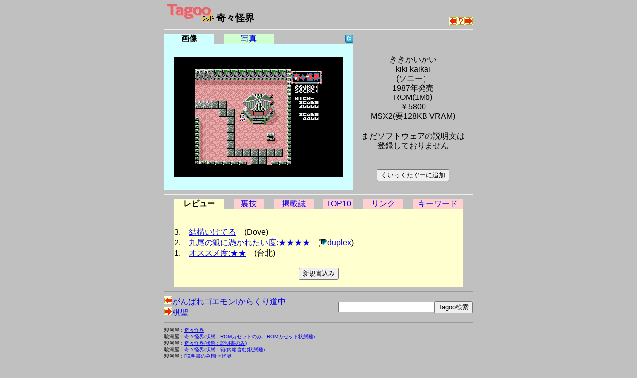

--- FILE ---
content_type: text/html; charset=utf-8
request_url: https://www.google.com/recaptcha/api2/aframe
body_size: 267
content:
<!DOCTYPE HTML><html><head><meta http-equiv="content-type" content="text/html; charset=UTF-8"></head><body><script nonce="-lxlmWEPaqK_p_yFDR27sw">/** Anti-fraud and anti-abuse applications only. See google.com/recaptcha */ try{var clients={'sodar':'https://pagead2.googlesyndication.com/pagead/sodar?'};window.addEventListener("message",function(a){try{if(a.source===window.parent){var b=JSON.parse(a.data);var c=clients[b['id']];if(c){var d=document.createElement('img');d.src=c+b['params']+'&rc='+(localStorage.getItem("rc::a")?sessionStorage.getItem("rc::b"):"");window.document.body.appendChild(d);sessionStorage.setItem("rc::e",parseInt(sessionStorage.getItem("rc::e")||0)+1);localStorage.setItem("rc::h",'1768701824203');}}}catch(b){}});window.parent.postMessage("_grecaptcha_ready", "*");}catch(b){}</script></body></html>